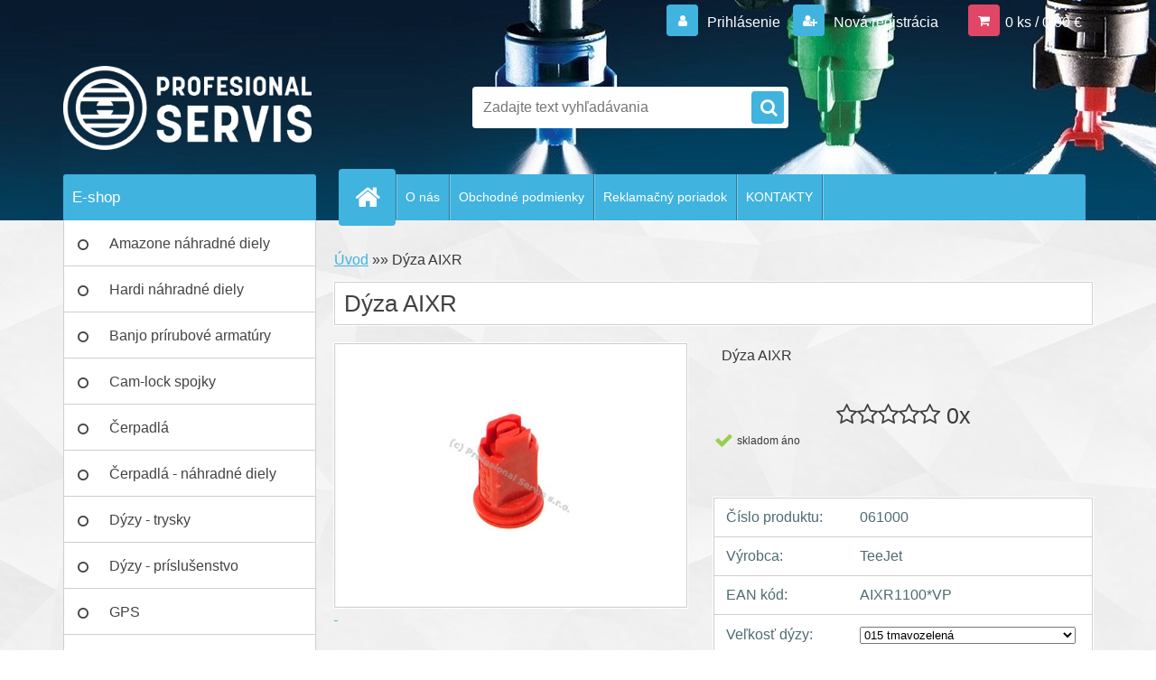

--- FILE ---
content_type: text/html; charset=utf-8
request_url: https://www.postrekovace.eu/www-postrekovace-eu/eshop/0/0/5/98-Dyza-AIXR
body_size: 13930
content:


        <!DOCTYPE html>
    <html xmlns:og="http://ogp.me/ns#" xmlns:fb="http://www.facebook.com/2008/fbml" lang="sk" class="tmpl__3r03">
      <head>
          <script>
              window.cookie_preferences = getCookieSettings('cookie_preferences');
              window.cookie_statistics = getCookieSettings('cookie_statistics');
              window.cookie_marketing = getCookieSettings('cookie_marketing');

              function getCookieSettings(cookie_name) {
                  if (document.cookie.length > 0)
                  {
                      cookie_start = document.cookie.indexOf(cookie_name + "=");
                      if (cookie_start != -1)
                      {
                          cookie_start = cookie_start + cookie_name.length + 1;
                          cookie_end = document.cookie.indexOf(";", cookie_start);
                          if (cookie_end == -1)
                          {
                              cookie_end = document.cookie.length;
                          }
                          return unescape(document.cookie.substring(cookie_start, cookie_end));
                      }
                  }
                  return false;
              }
          </script>
                <title>Dýza tryska TeeJet AIXR</title>
        <script type="text/javascript">var action_unavailable='action_unavailable';var id_language = 'sk';var id_country_code = 'SK';var language_code = 'sk-SK';var path_request = '/request.php';var type_request = 'POST';var cache_break = "2511"; var enable_console_debug = false; var enable_logging_errors = false;var administration_id_language = 'sk';var administration_id_country_code = 'SK';</script>          <script type="text/javascript" src="//ajax.googleapis.com/ajax/libs/jquery/1.8.3/jquery.min.js"></script>
          <script type="text/javascript" src="//code.jquery.com/ui/1.12.1/jquery-ui.min.js" ></script>
                  <script src="/wa_script/js/jquery.hoverIntent.minified.js?_=2025-01-14-11-59" type="text/javascript"></script>
        <script type="text/javascript" src="/admin/jscripts/jquery.qtip.min.js?_=2025-01-14-11-59"></script>
                  <script src="/wa_script/js/jquery.selectBoxIt.min.js?_=2025-01-14-11-59" type="text/javascript"></script>
                  <script src="/wa_script/js/bs_overlay.js?_=2025-01-14-11-59" type="text/javascript"></script>
        <script src="/wa_script/js/bs_design.js?_=2025-01-14-11-59" type="text/javascript"></script>
        <script src="/admin/jscripts/wa_translation.js?_=2025-01-14-11-59" type="text/javascript"></script>
        <link rel="stylesheet" type="text/css" href="/css/jquery.selectBoxIt.wa_script.css?_=2025-01-14-11-59" media="screen, projection">
        <link rel="stylesheet" type="text/css" href="/css/jquery.qtip.lupa.css?_=2025-01-14-11-59">
        
                  <script src="/wa_script/js/jquery.colorbox-min.js?_=2025-01-14-11-59" type="text/javascript"></script>
          <link rel="stylesheet" type="text/css" href="/css/colorbox.css?_=2025-01-14-11-59">
          <script type="text/javascript">
            jQuery(document).ready(function() {
              (function() {
                function createGalleries(rel) {
                  var regex = new RegExp(rel + "\\[(\\d+)]"),
                      m, group = "g_" + rel, groupN;
                  $("a[rel*=" + rel + "]").each(function() {
                    m = regex.exec(this.getAttribute("rel"));
                    if(m) {
                      groupN = group + m[1];
                    } else {
                      groupN = group;
                    }
                    $(this).colorbox({
                      rel: groupN,
                      slideshow:false,
                       maxWidth: "85%",
                       maxHeight: "85%",
                       returnFocus: false
                    });
                  });
                }
                createGalleries("lytebox");
                createGalleries("lyteshow");
              })();
            });</script>
          <script type="text/javascript">
      function init_products_hovers()
      {
        jQuery(".product").hoverIntent({
          over: function(){
            jQuery(this).find(".icons_width_hack").animate({width: "130px"}, 300, function(){});
          } ,
          out: function(){
            jQuery(this).find(".icons_width_hack").animate({width: "10px"}, 300, function(){});
          },
          interval: 40
        });
      }
      jQuery(document).ready(function(){

        jQuery(".param select, .sorting select").selectBoxIt();

        jQuery(".productFooter").click(function()
        {
          var $product_detail_link = jQuery(this).parent().find("a:first");

          if($product_detail_link.length && $product_detail_link.attr("href"))
          {
            window.location.href = $product_detail_link.attr("href");
          }
        });
        init_products_hovers();
        
        ebar_details_visibility = {};
        ebar_details_visibility["user"] = false;
        ebar_details_visibility["basket"] = false;

        ebar_details_timer = {};
        ebar_details_timer["user"] = setTimeout(function(){},100);
        ebar_details_timer["basket"] = setTimeout(function(){},100);

        function ebar_set_show($caller)
        {
          var $box_name = $($caller).attr("id").split("_")[0];

          ebar_details_visibility["user"] = false;
          ebar_details_visibility["basket"] = false;

          ebar_details_visibility[$box_name] = true;

          resolve_ebar_set_visibility("user");
          resolve_ebar_set_visibility("basket");
        }

        function ebar_set_hide($caller)
        {
          var $box_name = $($caller).attr("id").split("_")[0];

          ebar_details_visibility[$box_name] = false;

          clearTimeout(ebar_details_timer[$box_name]);
          ebar_details_timer[$box_name] = setTimeout(function(){resolve_ebar_set_visibility($box_name);},300);
        }

        function resolve_ebar_set_visibility($box_name)
        {
          if(   ebar_details_visibility[$box_name]
             && jQuery("#"+$box_name+"_detail").is(":hidden"))
          {
            jQuery("#"+$box_name+"_detail").slideDown(300);
          }
          else if(   !ebar_details_visibility[$box_name]
                  && jQuery("#"+$box_name+"_detail").not(":hidden"))
          {
            jQuery("#"+$box_name+"_detail").slideUp(0, function() {
              $(this).css({overflow: ""});
            });
          }
        }

        
        jQuery("#user_icon, #basket_icon").hoverIntent({
          over: function(){
            ebar_set_show(this);
            
          } ,
          out: function(){
            ebar_set_hide(this);
          },
          interval: 40
        });
        
        jQuery("#user_icon").click(function(e)
        {
          if(jQuery(e.target).attr("id") == "user_icon")
          {
            window.location.href = "https://www.postrekovace.eu/www-postrekovace-eu/e-login/";
          }
        });

        jQuery("#basket_icon").click(function(e)
        {
          if(jQuery(e.target).attr("id") == "basket_icon")
          {
            window.location.href = "https://www.postrekovace.eu/www-postrekovace-eu/e-basket/";
          }
        });
      
      });
    </script>        <meta http-equiv="Content-language" content="sk">
        <meta http-equiv="Content-Type" content="text/html; charset=utf-8">
        <meta name="language" content="slovak">
        <meta name="keywords" content="AIXR, TeeJet, dýza, tryska, injektorová, nasávanie, vzduchu">
        <meta name="description" content="Štrbinová dýza, s prisávaním vzduchu.">
        <meta name="revisit-after" content="1 Days">
        <meta name="distribution" content="global">
        <meta name="expires" content="never">
                  <meta name="expires" content="never">
                    <link rel="previewimage" href="https://www.postrekovace.eu/fotky21152/fotos/_vyr_98DSCN1735.jpg" />
                    <link rel="canonical" href="https://www.postrekovace.eu/www-postrekovace-eu/eshop/0/0/5/98-Dyza-AIXR"/>
          <meta property="og:image" content="https://www.facebook.com/profesionalservissro/" />
<meta property="og:image:secure_url" content="https://www.facebook.com/profesionalservissro/" />
<meta property="og:image:type" content="image/jpeg" />
<meta property="og:url" content="http://www.postrekovace.eu/www-postrekovace-eu/eshop/12-1-Dyzy-trysky/0/5/98-Dyza-AIXR" />
<meta property="og:title" content="Dýza AIXR " />
<meta property="og:description" content="Štrbinová dýza, s prisávaním vzduchu." />
<meta property="og:type" content="product" />
<meta property="og:site_name" content="Profesional Servis s.r.o." />
            <meta name="robots" content="index, follow">
                      <link href="//www.postrekovace.eu/fotky21152/Favicon_webareal.ico" rel="icon" type="image/x-icon">
          <link rel="shortcut icon" type="image/x-icon" href="//www.postrekovace.eu/fotky21152/Favicon_webareal.ico">
                  <link rel="stylesheet" type="text/css" href="/css/lang_dependent_css/lang_sk.css?_=2025-01-14-11-59" media="screen, projection">
                <link rel='stylesheet' type='text/css' href='/wa_script/js/styles.css?_=2025-01-14-11-59'>
        <script language='javascript' type='text/javascript' src='/wa_script/js/javascripts.js?_=2025-01-14-11-59'></script>
        <script language='javascript' type='text/javascript' src='/wa_script/js/check_tel.js?_=2025-01-14-11-59'></script>
          <script src="/assets/javascripts/buy_button.js?_=2025-01-14-11-59"></script>
            <script type="text/javascript" src="/wa_script/js/bs_user.js?_=2025-01-14-11-59"></script>
        <script type="text/javascript" src="/wa_script/js/bs_fce.js?_=2025-01-14-11-59"></script>
        <script type="text/javascript" src="/wa_script/js/bs_fixed_bar.js?_=2025-01-14-11-59"></script>
        <script type="text/javascript" src="/bohemiasoft/js/bs.js?_=2025-01-14-11-59"></script>
        <script src="/wa_script/js/jquery.number.min.js?_=2025-01-14-11-59" type="text/javascript"></script>
        <script type="text/javascript">
            BS.User.id = 21152;
            BS.User.domain = "www-postrekovace-eu";
            BS.User.is_responsive_layout = true;
            BS.User.max_search_query_length = 50;
            BS.User.max_autocomplete_words_count = 5;

            WA.Translation._autocompleter_ambiguous_query = ' Hľadaný výraz je pre našeptávač príliš všeobecný. Zadajte prosím ďalšie znaky, slová alebo pokračujte odoslaním formulára pre vyhľadávanie.';
            WA.Translation._autocompleter_no_results_found = ' Neboli nájdené žiadne produkty ani kategórie.';
            WA.Translation._error = " Chyba";
            WA.Translation._success = " Úspech";
            WA.Translation._warning = " Upozornenie";
            WA.Translation._multiples_inc_notify = '<p class="multiples-warning"><strong>Tento produkt je možné objednať iba v násobkoch #inc#. </strong><br><small>Vami zadaný počet kusov bol navýšený podľa tohto násobku.</small></p>';
            WA.Translation._shipping_change_selected = " Zmeniť...";
            WA.Translation._shipping_deliver_to_address = "_shipping_deliver_to_address";

            BS.Design.template = {
              name: "3r03",
              is_selected: function(name) {
                if(Array.isArray(name)) {
                  return name.indexOf(this.name) > -1;
                } else {
                  return name === this.name;
                }
              }
            };
            BS.Design.isLayout3 = true;
            BS.Design.templates = {
              TEMPLATE_ARGON: "argon",TEMPLATE_NEON: "neon",TEMPLATE_CARBON: "carbon",TEMPLATE_XENON: "xenon",TEMPLATE_AURUM: "aurum",TEMPLATE_CUPRUM: "cuprum",TEMPLATE_ERBIUM: "erbium",TEMPLATE_CADMIUM: "cadmium",TEMPLATE_BARIUM: "barium",TEMPLATE_CHROMIUM: "chromium",TEMPLATE_SILICIUM: "silicium",TEMPLATE_IRIDIUM: "iridium",TEMPLATE_INDIUM: "indium",TEMPLATE_OXYGEN: "oxygen",TEMPLATE_HELIUM: "helium",TEMPLATE_FLUOR: "fluor",TEMPLATE_FERRUM: "ferrum",TEMPLATE_TERBIUM: "terbium",TEMPLATE_URANIUM: "uranium",TEMPLATE_ZINCUM: "zincum",TEMPLATE_CERIUM: "cerium",TEMPLATE_KRYPTON: "krypton",TEMPLATE_THORIUM: "thorium",TEMPLATE_ETHERUM: "etherum",TEMPLATE_KRYPTONIT: "kryptonit",TEMPLATE_TITANIUM: "titanium",TEMPLATE_PLATINUM: "platinum"            };
        </script>
                  <script src="/js/progress_button/modernizr.custom.js"></script>
                      <link rel="stylesheet" type="text/css" href="/bower_components/owl.carousel/dist/assets/owl.carousel.min.css" />
            <link rel="stylesheet" type="text/css" href="/bower_components/owl.carousel/dist/assets/owl.theme.default.min.css" />
            <script src="/bower_components/owl.carousel/dist/owl.carousel.min.js"></script>
                    <link rel="stylesheet" type="text/css" href="//static.bohemiasoft.com/jave/style.css?_=2025-01-14-11-59" media="screen">
                    <link rel="stylesheet" type="text/css" href="/css/font-awesome.4.7.0.min.css" media="screen">
          <link rel="stylesheet" type="text/css" href="/sablony/nove/3r03/3r01blue/css/product_var3.css?_=2025-01-14-11-59" media="screen">
                    <link rel="stylesheet"
                type="text/css"
                id="tpl-editor-stylesheet"
                href="/sablony/nove/3r03/3r01blue/css/colors.css?_=2025-01-14-11-59"
                media="screen">

          <meta name="viewport" content="width=device-width, initial-scale=1.0">
          <link rel="stylesheet" 
                   type="text/css" 
                   href="https://static.bohemiasoft.com/custom-css/neon.css?_1764923377" 
                   media="screen"><style type="text/css">
               <!--#site_logo{
                  width: 275px;
                  height: 100px;
                  background-image: url('/fotky21152/design_setup/images/logo_Profesional-Servis_logo_RGB_biele.png?cache_time=1756285462');
                  background-repeat: no-repeat;
                  
                }html body .myheader { 
          background-image: url('/fotky21152/design_setup/images/custom_image_centerpage.jpg?cache_time=1756285462');
          border: black;
          background-repeat: no-repeat;
          background-position: 50% 0%;
          background-color: #b4b6ca;
        }#page_background{
                  
                  background-repeat: repeat;
                  background-position: 0px 0px;
                  background-color: transparent;
                }.bgLupa{
                  padding: 0;
                  border: none;
                }
      /***pozadi podkategorie***/
      body #page .leftmenu2 ul ul li a {
                  background-color:#4bc5f1!important;
      }
      body #page .leftmenu ul ul li a, #left-box .leftmenu ul ul::after, #left-box .leftmenu ul ul, html #page ul ul li.leftmenuAct {
                  background-color:#4bc5f1!important;
      }

 :root { 
 }
-->
                </style>          <link rel="stylesheet" type="text/css" href="/fotky21152/design_setup/css/user_defined.css?_=1446455233" media="screen, projection">
                    <script type="text/javascript" src="/admin/jscripts/wa_dialogs.js?_=2025-01-14-11-59"></script>
        <script async src="https://www.googletagmanager.com/gtag/js?id=UA-66063830-3"></script><script>
window.dataLayer = window.dataLayer || [];
function gtag(){dataLayer.push(arguments);}
gtag('js', new Date());
gtag('config', 'UA-66063830-3', { debug_mode: true });
</script>        <script type="text/javascript" src="/wa_script/js/search_autocompleter.js?_=2025-01-14-11-59"></script>
                <link rel="stylesheet" type="text/css" href="/assets/vendor/magnific-popup/magnific-popup.css" />
      <script src="/assets/vendor/magnific-popup/jquery.magnific-popup.js"></script>
      <script type="text/javascript">
        BS.env = {
          decPoint: ",",
          basketFloatEnabled: false        };
      </script>
      <script type="text/javascript" src="/node_modules/select2/dist/js/select2.min.js"></script>
      <script type="text/javascript" src="/node_modules/maximize-select2-height/maximize-select2-height.min.js"></script>
      <script type="text/javascript">
        (function() {
          $.fn.select2.defaults.set("language", {
            noResults: function() {return " Žiadny záznam nebol nájdený"},
            inputTooShort: function(o) {
              var n = o.minimum - o.input.length;
              return "_input_too_short".replace("#N#", n);
            }
          });
          $.fn.select2.defaults.set("width", "100%")
        })();

      </script>
      <link type="text/css" rel="stylesheet" href="/node_modules/select2/dist/css/select2.min.css" />
      <script type="text/javascript" src="/wa_script/js/countdown_timer.js?_=2025-01-14-11-59"></script>
      <script type="text/javascript" src="/wa_script/js/app.js?_=2025-01-14-11-59"></script>
      <script type="text/javascript" src="/node_modules/jquery-validation/dist/jquery.validate.min.js"></script>

      
          </head>
      <body class="lang-sk layout3 not-home page-product-detail page-product-98 basket-empty vat-payer-y alternative-currency-n" >
        <a name="topweb"></a>
        
  <div id="responsive_layout_large"></div><div id="page">    <script type="text/javascript">
      var responsive_articlemenu_name = ' Menu';
      var responsive_eshopmenu_name = ' E-shop';
    </script>
        <div class="myheader">
            <div class="content">
            <div class="logo-wrapper">
            <a id="site_logo" href="//www.postrekovace.eu" class="mylogo" aria-label="Logo"></a>
    </div>
                <div id="search">
      <form name="search" id="searchForm" action="/www-postrekovace-eu/search-engine.htm" method="GET" enctype="multipart/form-data">
        <label for="q" class="title_left2"> Hľadanie</label>
        <p>
          <input name="slovo" type="text" class="inputBox" id="q" placeholder=" Zadajte text vyhľadávania" maxlength="50">
          
          <input type="hidden" id="source_service" value="www.webareal.sk">
        </p>
        <div class="wrapper_search_submit">
          <input type="submit" class="search_submit" aria-label="search" name="search_submit" value="">
        </div>
        <div id="search_setup_area">
          <input id="hledatjak2" checked="checked" type="radio" name="hledatjak" value="2">
          <label for="hledatjak2">Hľadať v tovare</label>
          <br />
          <input id="hledatjak1"  type="radio" name="hledatjak" value="1">
          <label for="hledatjak1">Hľadať v článkoch</label>
                    <script type="text/javascript">
            function resolve_search_mode_visibility()
            {
              if (jQuery('form[name=search] input').is(':focus'))
              {
                if (jQuery('#search_setup_area').is(':hidden'))
                {
                  jQuery('#search_setup_area').slideDown(400);
                }
              }
              else
              {
                if (jQuery('#search_setup_area').not(':hidden'))
                {
                  jQuery('#search_setup_area').slideUp(400);
                }
              }
            }

            $('form[name=search] input').click(function() {
              this.focus();
            });

            jQuery('form[name=search] input')
                .focus(function() {
                  resolve_search_mode_visibility();
                })
                .blur(function() {
                  setTimeout(function() {
                    resolve_search_mode_visibility();
                  }, 1000);
                });

          </script>
                  </div>
      </form>
    </div>
          </div>
          </div>
    <div id="page_background">      <div class="hack-box"><!-- HACK MIN WIDTH FOR IE 5, 5.5, 6  -->
                  <div id="masterpage" ><!-- MASTER PAGE -->
              <div id="header">          </div><!-- END HEADER -->
          
  <div id="ebar" class="" >        <div id="ebar_set">
                <div id="user_icon">

                            <div id="user_detail">
                    <div id="user_arrow_tag"></div>
                    <div id="user_content_tag">
                        <div id="user_content_tag_bg">
                            <a href="/www-postrekovace-eu/e-login/"
                               class="elink user_login_text"
                               >
                               Prihlásenie                            </a>
                            <a href="/www-postrekovace-eu/e-register/"
                               class="elink user-logout user_register_text"
                               >
                               Nová registrácia                            </a>
                        </div>
                    </div>
                </div>
            
        </div>
        
                <div id="basket_icon" >
            <div id="basket_detail">
                <div id="basket_arrow_tag"></div>
                <div id="basket_content_tag">
                    <a id="quantity_tag" href="/www-postrekovace-eu/e-basket" rel="nofollow" class="elink">0 ks / 0,00&nbsp;€</a>
                                    </div>
            </div>
        </div>
                <a id="basket_tag"
           href="www-postrekovace-eu/e-basket"
           rel="nofollow"
           class="elink">
            <span id="basket_tag_left">&nbsp;</span>
            <span id="basket_tag_right">
                0 ks            </span>
        </a>
                </div></div>    <!--[if IE 6]>
    <style>
    #main-menu ul ul{visibility:visible;}
    </style>
    <![endif]-->

    
    <div id="topmenu"><!-- TOPMENU -->
            <div id="main-menu" class="">
                 <ul>
            <li class="eshop-menu-home">
              <a href="//www.postrekovace.eu" class="top_parent_act" aria-label="Homepage">
                              </a>
            </li>
          </ul>
          
<ul><li class="eshop-menu-5 eshop-menu-order-1 eshop-menu-odd"><a href="/www-postrekovace-eu/5-O-nas"  class="top_parent">O nás</a>
</li></ul>
<ul><li class="eshop-menu-3 eshop-menu-order-2 eshop-menu-even"><a href="/www-postrekovace-eu/3-Obchodne-podmienky"  class="top_parent">Obchodné podmienky</a>
</li></ul>
<ul><li class="eshop-menu-4 eshop-menu-order-3 eshop-menu-odd"><a href="/www-postrekovace-eu/4-Reklamacny-poriadok"  class="top_parent">Reklamačný poriadok</a>
</li></ul>
<ul><li class="eshop-menu-2 eshop-menu-order-4 eshop-menu-even"><a href="/www-postrekovace-eu/2-KONTAKTY"  class="top_parent">KONTAKTY</a>
</li></ul>      </div>
    </div><!-- END TOPMENU -->
              <div id="aroundpage"><!-- AROUND PAGE -->
            
      <!-- LEFT BOX -->
      <div id="left-box">
              <div class="menu-typ-1" id="left_eshop">
                <p class="title_left_eshop">E-shop</p>
          
        <div id="inleft_eshop">
          <div class="leftmenu2">
                <ul class="root-eshop-menu">
              <li class="leftmenuDef category-menu-21 category-menu-order-1 category-menu-odd">
          <a href="/www-postrekovace-eu/eshop/21-1-Amazone-nahradne-diely">Amazone náhradné diely </a>        </li>

                <li class="leftmenuDef category-menu-19 category-menu-order-2 category-menu-even">
          <a href="/www-postrekovace-eu/eshop/19-1-Hardi-nahradne-diely">Hardi náhradné diely</a>        </li>

                <li class="leftmenuDef category-menu-17 category-menu-order-3 category-menu-odd">
          <a href="/www-postrekovace-eu/eshop/17-1-Banjo-prirubove-armatury">Banjo prírubové armatúry</a>        </li>

                <li class="leftmenuDef category-menu-16 category-menu-order-4 category-menu-even">
          <a href="/www-postrekovace-eu/eshop/16-1-Cam-lock-spojky">Cam-lock spojky</a>        </li>

                <li class="leftmenuDef category-menu-9 category-menu-order-5 category-menu-odd">
          <a href="/www-postrekovace-eu/eshop/9-1-Cerpadla">Čerpadlá</a>        </li>

                <li class="leftmenuDef category-menu-10 category-menu-order-6 category-menu-even">
          <a href="/www-postrekovace-eu/eshop/10-1-Cerpadla-nahradne-diely">Čerpadlá - náhradné diely</a>        </li>

                <li class="leftmenuDef category-menu-12 category-menu-order-7 category-menu-odd">
          <a href="/www-postrekovace-eu/eshop/12-1-Dyzy-trysky">Dýzy - trysky</a>        </li>

                <li class="leftmenuDef category-menu-13 category-menu-order-8 category-menu-even">
          <a href="/www-postrekovace-eu/eshop/13-1-Dyzy-prislusenstvo">Dýzy - príslušenstvo</a>        </li>

                <li class="leftmenuDef category-menu-1 category-menu-order-9 category-menu-odd">
          <a href="/www-postrekovace-eu/eshop/1-1-GPS">GPS</a>        </li>

                <li class="leftmenuDef category-menu-14 category-menu-order-10 category-menu-even">
          <a href="/www-postrekovace-eu/eshop/14-1-Manometre">Manometre</a>        </li>

                <li class="leftmenuDef category-menu-15 category-menu-order-11 category-menu-odd">
          <a href="/www-postrekovace-eu/eshop/15-1-Pistole">Pištole</a>        </li>

                <li class="leftmenuDef category-menu-18 category-menu-order-12 category-menu-even">
          <a href="/www-postrekovace-eu/eshop/18-1-Prietokomery">Prietokomery</a>        </li>

                <li class="leftmenuDef category-menu-11 category-menu-order-13 category-menu-odd">
          <a href="/www-postrekovace-eu/eshop/11-1-Specialne">Špeciálne </a>        </li>

                <li class="leftmenuDef category-menu-8 category-menu-order-14 category-menu-even">
          <a href="/www-postrekovace-eu/eshop/8-1-Vlhkomery-a-teplomery">Vlhkomery a teplomery</a>        </li>

                <li class="leftmenuDef category-menu-20 category-menu-order-15 category-menu-odd">
          <a href="/www-postrekovace-eu/eshop/20-1-Primiesavacie-zariadenia">Primiešavacie zariadenia</a>        </li>

            </ul>
      <style>
        #left-box .remove_point a::before
        {
          display: none;
        }
      </style>
              </div>
        </div>

        
        <div id="footleft1">
                  </div>

            </div>
          <div id="left3">
      <div id="inleft3_top"></div>
      <div id="inleft3">
        <p><span><strong>Počítadlo prístupov</strong></span></p>
<p>
<script type="text/javascript" src="https://www.whomania.com/count/ihi1"></script>
</p>
<p><br> <a href="http://www.counter-zaehler.de">zugriffszähler gratis</a></p>
<p>
<script type="text/javascript" src="https://whomania.com/ctr?id=1e9c69a5a3d76a834336157c5b51f38a52400c38"></script>
</p>              </div>
      <div id="inleft3_foot"></div>
    </div>
          </div><!-- END LEFT BOX -->
            <div id="right-box"><!-- RIGHT BOX2 -->
              </div><!-- END RIGHT BOX -->
      

            <hr class="hide">
                        <div id="centerpage2"><!-- CENTER PAGE -->
              <div id="incenterpage2"><!-- in the center -->
                <script type="text/javascript">
  var product_information = {
    id: '98',
    name: 'Dýza AIXR ',
    brand: '',
    price: '4.46',
    category: '',
    is_variant: false,
    variant_id: 0  };
</script>
        <div id="fb-root"></div>
    <script>(function(d, s, id) {
            var js, fjs = d.getElementsByTagName(s)[0];
            if (d.getElementById(id)) return;
            js = d.createElement(s); js.id = id;
            js.src = "//connect.facebook.net/ sk_SK/all.js#xfbml=1&appId=";
            fjs.parentNode.insertBefore(js, fjs);
        }(document, 'script', 'facebook-jssdk'));</script>
      <script type="application/ld+json">
      {
        "@context": "http://schema.org",
        "@type": "Product",
                "name": "Dýza tryska TeeJet AIXR",
        "description": "Štrbinová dýza, s prisávaním vzduchu.",
                "image": ["https://www.postrekovace.eu/fotky21152/fotos/_vyr_98DSCN1735.jpg",
"https://www.postrekovace.eu/fotky21152/fotos/_vyrp11_98DSCN1729.jpg",
"https://www.postrekovace.eu/fotky21152/fotos/_vyrp12_98DSCN1730.jpg",
"https://www.postrekovace.eu/fotky21152/fotos/_vyrp13_98DSCN1736.jpg",
"https://www.postrekovace.eu/fotky21152/fotos/_vyrp14_98DSCN1734.jpg",
"https://www.postrekovace.eu/fotky21152/fotos/_vyrp15_98DSCN1733.jpg",
"https://www.postrekovace.eu/fotky21152/fotos/_vyrp16_98DSCN1728.jpg"],
                "gtin13": "AIXR1100*VP",
        "mpn": "",
        "sku": "061000",
        "brand": "TeeJet",

        "offers": {
            "@type": "Offer",
            "availability": "https://schema.org/InStock",
            "price": "4.46",
"priceCurrency": "EUR",
"priceValidUntil": "2036-01-16",
            "url": "https://www.postrekovace.eu/www-postrekovace-eu/eshop/0/0/5/98-Dyza-AIXR"
        }
      }
</script>
        <script type="text/javascript" src="/wa_script/js/bs_variants.js?date=2462013"></script>
  <script type="text/javascript" src="/wa_script/js/rating_system.js"></script>
  <script type="text/javascript">
    <!--
    $(document).ready(function () {
      BS.Variants.register_events();
      BS.Variants.id_product = 98;
    });

    function ShowImage2(name, width, height, domen) {
      window.open("/wa_script/image2.php?soub=" + name + "&domena=" + domen, "", "toolbar=no,scrollbars=yes,location=no,status=no,width=" + width + ",height=" + height + ",resizable=1,screenX=20,screenY=20");
    }
    ;
    // --></script>
  <script type="text/javascript">
    <!--
    function Kontrola() {
      if (document.theForm.autor.value == "") {
        document.theForm.autor.focus();
        BS.ui.popMessage.alert("Musíte vyplniť svoje meno");
        return false;
      }
      if (document.theForm.email.value == "") {
        document.theForm.email.focus();
        BS.ui.popMessage.alert("Musíte vyplniť svoj email");
        return false;
      }
      if (document.theForm.titulek.value == "") {
        document.theForm.titulek.focus();
        BS.ui.popMessage.alert("Vyplňte názov príspevku");
        return false;
      }
      if (document.theForm.prispevek.value == "") {
        document.theForm.prispevek.focus();
        BS.ui.popMessage.alert("Zadajte text príspevku");
        return false;
      }
      if (document.theForm.captcha.value == "") {
        document.theForm.captcha.focus();
        BS.ui.popMessage.alert("Opíšte bezpečnostný kód");
        return false;
      }
      if (jQuery("#captcha_image").length > 0 && jQuery("#captcha_input").val() == "") {
        jQuery("#captcha_input").focus();
        BS.ui.popMessage.alert("Opíšte text z bezpečnostného obrázku");
        return false;
      }

      }

      -->
    </script>
          <script type="text/javascript" src="/wa_script/js/detail.js?date=2022-06-01"></script>
          <script type="text/javascript">
      product_price = "6";
    product_price_non_ceil =   "5.4858";
    currency = "€";
    currency_position = "1";
    tax_subscriber = "a";
    ceny_jak = "1";
    desetiny = "2";
    dph = "23";
    currency_second = "";
    currency_second_rate = "0";
    lang = "";    </script>
        <div id="wherei"><!-- wherei -->
            <p>
        <a href="//www.postrekovace.eu/www-postrekovace-eu">Úvod</a>
        <span class="arrow">&#187;</span><a href="//www.postrekovace.eu/www-postrekovace-eu/eshop/0"></a><span class="arrow">&#187;</span>        <span class="active">Dýza AIXR </span>
      </p>
    </div><!-- END wherei -->
    <pre></pre>
        <div class="product-detail-container in-stock-y" > <!-- MICRODATA BOX -->
              <h1>Dýza AIXR </h1>
              <div class="detail-box-product" data-idn="35249957"><!--DETAIL BOX -->
                  <div class="product-status-place"><h2 class="second-product-name">Dýza AIXR </h2>    <p class="product-status">
          </p>
        <br/>
    <div id="stars_main" data-product-id="98"
         data-registered-id="0">
              <div id="ip_rating" class="star_system"
             style="width: 100%; height: 0px; line-height: 30px; text-align: center; font-size: 15px;">
          <div id="ip_rating_hide" style="display: none;" data-ip-rating="0"
               data-repair="a" data-repair-temp="a">
            Vaše hodnotenie:
            <span style="color: #3f3f3f">
                                 <i style="top: -2px; vertical-align: middle; color: #3f3f3f"
                                    aria-hidden="true" class="fa fa-star-o"
                                    id="star-1-voted"></i><!--
                                 --><i style="top: -2px; vertical-align: middle; color: #3f3f3f"
                                       aria-hidden="true" class="fa fa-star-o"
                                       id="star-2-voted"></i><!--
                                 --><i style="top: -2px; vertical-align: middle; color: #3f3f3f"
                                       aria-hidden="true" class="fa fa-star-o"
                                       id="star-3-voted"></i><!--
                                 --><i style="top: -2px; vertical-align: middle; color: #3f3f3f"
                                       aria-hidden="true" class="fa fa-star-o"
                                       id="star-4-voted"></i><!--
                                 --><i style="top: -2px; vertical-align: middle; color: #3f3f3f"
                                       aria-hidden="true" class="fa fa-star-o"
                                       id="star-5-voted"></i>
                             </span>
            <br/>
            <input type="button" id="stars_submit_save" value="Poslať hodnotenie" style="cursor: pointer;">
            <span id="after_save" style="display: none;">Ďakujeme za Vaše hodnotenie</span>
          </div>
        </div>
              <div class="star_system"
           style="width: 100%; height: 30px; line-height: 30px; text-align: center; font-size: 25px; position: relative; top: 8px;">
                     <span style="color: #3f3f3f" id="star_system"
                           data-average="0"
                           title="0"
                           data-registered=""
                           data-registered-enable="n">
                         <i style="top: 2px; position: relative; color:#3f3f3f;" 
                                          aria-hidden="true" class="fa fa-star-o" id="star-1"></i><i style="top: 2px; position: relative; color:#3f3f3f;" 
                                          aria-hidden="true" class="fa fa-star-o" id="star-2"></i><i style="top: 2px; position: relative; color:#3f3f3f;" 
                                          aria-hidden="true" class="fa fa-star-o" id="star-3"></i><i style="top: 2px; position: relative; color:#3f3f3f;" 
                                          aria-hidden="true" class="fa fa-star-o" id="star-4"></i><i style="top: 2px; position: relative; color:#3f3f3f;" 
                                          aria-hidden="true" class="fa fa-star-o" id="star-5"></i>                     </span>
        <span id="voted-count" data-count="0"
              data-count-enable="a">
                         0x                     </span>
      </div>
    </div>
    </div>                <div class="col-l"><!-- col-l-->
                        <div class="image"><!-- image-->
                                <a href="/fotky21152/fotos/_vyr_98DSCN1735.jpg"
                   rel="lytebox"
                   title="Dýza AIXR "
                   aria-label="Dýza AIXR ">
                    <span class="img" id="magnify_src">
                      <img                               id="detail_src_magnifying_small"
                              src="/fotky21152/fotos/_vyr_98DSCN1735.jpg"
                              width="200" border=0
                              alt="Dýza AIXR "
                              title="Dýza AIXR ">
                    </span>
                                        <span class="image_foot"><span class="ico_magnifier"
                                                     title="Dýza AIXR ">&nbsp;</span></span>
                      
                                    </a>
                            </div>
              <!-- END image-->
              <div class="break"></div>
                      </div><!-- END col-l-->
        <div class="box-spc"><!-- BOX-SPC -->
          <div class="col-r"><!-- col-r-->
                          <div class="stock_yes">skladom áno</div>
                          <div class="break"><p>&nbsp;</p></div>
                          <div class="social-box e-detail-social-box"><div id="social_facebook"><iframe src="//www.facebook.com/plugins/like.php?href=http%3A%2F%2Fwww.postrekovace.eu%2Fwww-postrekovace-eu%2Feshop%2F12-1-Dyzy-trysky%2F0%2F5%2F98-Dyza-AIXR&amp;layout=standard&amp;show_faces=false&amp;width=260&amp;action=like&amp;font=lucida+grande&amp;colorscheme=light&amp;height=21" scrolling="no" frameborder="0" style="border:none; overflow:hidden; width: 260px; height:30px;" title="Facebook Likebox"></iframe></div></div>
                                      <div class="detail-info"><!-- detail info-->
              <form style="margin: 0pt; padding: 0pt; vertical-align: bottom;"
                    action="/www-postrekovace-eu/eshop/0/0/6/98" method="post">
                                <table class="cart" width="100%">
                  <col>
                  <col width="9%">
                  <col width="14%">
                  <col width="14%">
                  <tbody>
                                      <tr class="before_variants product-number">
                      <td width="35%" class="product-number-text">Číslo produktu: </td>
                      <td colspan="3" width="65%" class="prices product-number-text"><span class="fleft">
                            061000</span>
                        <input type="hidden" name="number"
                               value="061000">
                      </td>
                    </tr>
                                          <tr class="before_variants product-variants-1">
                        <td width="35%"
                            class="product-variants-text-1">Výrobca:  </td>
                        <td colspan="3" width="65%" class="product-variants-value-1">
                                                            <span class="fleft">
                                    TeeJet                                </span>
                                                          <input type="hidden"
                                 name="Výrobca"
                                 value="TeeJet">
                        </td>
                      </tr>
                                          <tr class="before_variants product-eancode">
                      <td width="35%" class="product-eancode-text">EAN kód:</td>
                      <td width="65%" class="prices product-eancode-value" colspan="3">
                        <span class="fleft">AIXR1100*VP</span>
                        <input type="hidden" name="ean"
                               value="AIXR1100*VP">
                      </td>
                    </tr>
                                            <tr>
                        <td width="35%">Veľkosť dýzy:</td>

                                                    <td colspan="3" width="36%" class="prices " colspan=3>
                                <span class="fleft">
                                    <select name=ciselnik1 size=1>
                                                                                    <option value="14"
                                                    title="">015 tmavozelená                                             &nbsp;&nbsp;</option>
                                                                                        <option value="15"
                                                    title="">02 žltá                                            &nbsp;&nbsp;</option>
                                                                                        <option value="16"
                                                    title="">025 fialová                                            &nbsp;&nbsp;</option>
                                                                                        <option value="17"
                                                    title="">03 tmavomodrá                                            &nbsp;&nbsp;</option>
                                                                                        <option value="18"
                                                    title="">04 červená                                            &nbsp;&nbsp;</option>
                                                                                        <option value="19"
                                                    title="">05 hnedá                                            &nbsp;&nbsp;</option>
                                                                                        <option value="20"
                                                    title="">06 sivá                                            &nbsp;&nbsp;</option>
                                                                                        <option value="21"
                                                    title="2.34">08 biela&nbsp;&nbsp;&nbsp;(+2,34&nbsp;€ bez DPH)                                            &nbsp;&nbsp;</option>
                                                                                        <option value="22"
                                                    title="2.34">10 bledomodrá&nbsp;&nbsp;&nbsp;(+2,34&nbsp;€ bez DPH)                                            &nbsp;&nbsp;</option>
                                                                                </select>
                                </span>
                            </td>
                        </tr>
                        
                          <tr class="product-total-vat">
                        <td class="name-price-novat product-total-text">Cena so zľavou bez DPH                          :
                        </td>
                        <td colspan="3" class="prices product-total-value">
                              <span class="price-novat fleft">
      4,46&nbsp;€    </span>
    <input type="hidden" name="nase_cena" value="">
                            </td>
                      </tr>
                                            <tr class="total">
                        <td class="price-desc left">Cena so zľavou s DPH (23&nbsp;%):</td>
                        <td colspan="3" class="prices">
                          <div align="left" >
                                <span class="price-vat" content="EUR">
     <span class="price-value def_color" content="5,49">
        5,49&nbsp;€     </span>
    </span>
    <input type="hidden" name="nase_cena" value="">
                              </div>
                        </td>
                      </tr>
                                          <tr class="product-cart-info">
                      <td colspan="4">
                            <div class="fleft product-cart-info-text"><br>do košíka:</div>
    <div class="fright textright product-cart-info-value">
                          <input value="1" name="kusy" id="kusy" maxlength="6" size="6" type="text" data-product-info='{"count_type":0,"multiples":0}' class="quantity-input"  aria-label="kusy">
                <span class="count">&nbsp;
        ks      </span>&nbsp;
                        <input type="submit"
                 id="buy_btn"
                 class="product-cart-btn buy-button-action buy-button-action-17"
                 data-id="98"
                 data-variant-id="0"
                 name="send_submit"
                 value="kúpiť"
          >
          <input type="hidden" id="buy_click" name="buy_click" value="detail">
                      <br>
                </div>
                          </td>
                    </tr>
                                    </tbody>
                </table>
                <input type="hidden" name="pageURL" value ="http://www.postrekovace.eu/www-postrekovace-eu/eshop/0/0/5/98-Dyza-AIXR">              </form>
            </div><!-- END detail info-->
            <div class="break"></div>
          </div><!-- END col-r-->
        </div><!-- END BOX-SPC -->
              </div><!-- END DETAIL BOX -->
    </div><!-- MICRODATA BOX -->
    <div class="break"></div>
        <!--  more photo-->
    <div class="photogall">
              <a href="/fotky21152/fotos/_vyrp11_98DSCN1729.jpg"
           rel="lyteshow[1]"
           class="image"
           title="1 - 1"
           aria-label="Dýza AIXR "
        >
            <img src="/fotky21152/fotos/_vyrp11_98DSCN1729.jpg" width="140" border=0 alt="Dýza AIXR ">
        </a>
                <a href="/fotky21152/fotos/_vyrp12_98DSCN1730.jpg"
           rel="lyteshow[1]"
           class="image"
           title="1 - 2"
           aria-label="Dýza AIXR "
        >
            <img src="/fotky21152/fotos/_vyrp12_98DSCN1730.jpg" width="140" border=0 alt="Dýza AIXR ">
        </a>
                <a href="/fotky21152/fotos/_vyrp13_98DSCN1736.jpg"
           rel="lyteshow[1]"
           class="image"
           title="1 - 3"
           aria-label="Dýza AIXR "
        >
            <img src="/fotky21152/fotos/_vyrp13_98DSCN1736.jpg" width="140" border=0 alt="Dýza AIXR ">
        </a>
                <a href="/fotky21152/fotos/_vyrp14_98DSCN1734.jpg"
           rel="lyteshow[1]"
           class="image"
           title="1 - 4"
           aria-label="Dýza AIXR "
        >
            <img src="/fotky21152/fotos/_vyrp14_98DSCN1734.jpg" width="140" border=0 alt="Dýza AIXR ">
        </a>
                <a href="/fotky21152/fotos/_vyrp15_98DSCN1733.jpg"
           rel="lyteshow[1]"
           class="image"
           title="1 - 5"
           aria-label="Dýza AIXR "
        >
            <img src="/fotky21152/fotos/_vyrp15_98DSCN1733.jpg" width="140" border=0 alt="Dýza AIXR ">
        </a>
                <a href="/fotky21152/fotos/_vyrp16_98DSCN1728.jpg"
           rel="lyteshow[1]"
           class="image"
           title="1 - 6"
           aria-label="Dýza AIXR "
        >
            <img src="/fotky21152/fotos/_vyrp16_98DSCN1728.jpg" width="140" border=0 alt="Dýza AIXR ">
        </a>
                <a href="/fotky21152/fotos/_vyrp17_98DSCN1737.jpg"
           rel="lyteshow[1]"
           class="image"
           title="1 - 7"
           aria-label="Dýza AIXR "
        >
            <img src="/fotky21152/fotos/_vyrp17_98DSCN1737.jpg" width="140" border=0 alt="Dýza AIXR ">
        </a>
            </div>
    <!-- END more photo-->
          <div class="break"></div>
          <a name="anch1"></a>
    <div class="aroundbookmark"><!-- AROUND bookmark-->
    <ul class="bookmark"><!-- BOOKMARKS-->
    <li class="selected"><a rel="nofollow" href="/www-postrekovace-eu/eshop/0/0/5/98-Dyza-AIXR//description#anch1">Kompletné špecifikácie</a></li><li ><a rel="nofollow" href="/www-postrekovace-eu/eshop/0/0/5/98-Dyza-AIXR//related#anch1">Súvisiaci tovar (3)</a></li>    </ul>
    <div class="part selected" id="description"><!--description-->
    <div class="spc">
    <h1><span style="font-size: small;">Dýza AIXR TeeJet - na aplikáciu systémových herbicídov<br /></span></h1>
<p><strong>Hlavné znaky:</strong></p>
<ul>
<li>štrbinová dýza</li>
<li>plochý lúč a nasávanie vzduchu</li>
<li>uhol 110°</li>
<li>rozloženie postreku v rozsahu tlaku od 1 do 6 bar</li>
<li>materiál polymér</li>
</ul>
<p><strong>Technické parametre:</strong></p>
<ul>
<li>Zvolte si veľkosť dýzy podľa požadovanej dávky do hektára na základe pracovného tlaku a rýchlosti!</li>
<li><strong><span style="color: #ff0000;">Pred odoslaním objednávky si vždy skontrolujte, či máte zadanú spávnu veľkosť pod EAN kódom!</span></strong><strong><span style="color: #ff0000;"></span></strong></li>
</ul>
<h1><span><img src="/fotky21152/fotos/Dzy/AIXR.jpg" alt="" width="739" height="812" /></span></h1>
<p><strong>Balenie obsahuje:</strong></p>
<ul>
<li>1 ks zvolenej dýzy</li>
</ul>    </div>
  </div><!-- END description-->
  <div class="part bookmark-hide" id="related"><!--related-->
        <div class="spc">
      <div          class="product tab_img160 title_first one-preview-image in-stock-y"
         data-name="Bajonet Hardi štandard"
         data-id="195"
        >
            <!-- PRODUCT BOX -->
      <div class="productBody">
                  <div class="productTitle">
            <div class="productTitleContent">
              <a href="/www-postrekovace-eu/eshop/0/0/5/195-Bajonet-Hardi-standard"
                                   data-id="195"
                 data-location="category_page"
                 data-variant-id="0"
                 class="product-box-link"
              >Bajonet Hardi štandard</a>
            </div>
                      </div>
          <div class="img_box">
            <a href="/www-postrekovace-eu/eshop/0/0/5/195-Bajonet-Hardi-standard"
               data-id="195"
               data-location="category_page"
               data-variant-id="0"
               class="product-box-link"
            >
              <img   alt="Bajonet Hardi štandard" title="Bajonet Hardi štandard"  rel="195" src="/fotky21152/fotos/_vyrn_195Hardi-ST.jpg" class="product_detail_image">
              <img src="/images/empty.gif" width="130" height="20" alt="empty">
            </a>
          </div>
                  <div class="break"></div>
                        <div class="productPriceBox" >
                    <div class="productPriceSmall">&nbsp;</div><br>
          <div class="productPrice">
                        <span class="our_price_text">Cena so zľavou</span> <span class="product_price_text">1,13&nbsp;€</span>          </div><br>
                          <form method="post" action="/www-postrekovace-eu/eshop/0/0/6/195">
                                    <input type="submit"
                         class="buy_btn buy-button-action buy-button-action-12"
                         data-id="195"
                         data-variant-id="0"
                         name="" value="kúpiť"
                         data-similar-popup="0"
                         data-product-info='{"count_type":0,"multiples":0}'>
                                    <div class="clear"></div>
                </form>
                <div class="stock_yes">skladom áno</div>        </div>
        <div class="clear"></div>
      </div>
      <div class="productFooter">
        <div class="productFooterContent">
                    </div>
              </div>
          </div>
    <hr class="hide">    <div          class="product tab_img160 title_first one-preview-image in-stock-y"
         data-name="Bajonet štandard"
         data-id="194"
        >
            <!-- PRODUCT BOX -->
      <div class="productBody">
                  <div class="productTitle">
            <div class="productTitleContent">
              <a href="/www-postrekovace-eu/eshop/0/0/5/194-Bajonet-standard"
                                   data-id="194"
                 data-location="category_page"
                 data-variant-id="0"
                 class="product-box-link"
              >Bajonet štandard</a>
            </div>
                      </div>
          <div class="img_box">
            <a href="/www-postrekovace-eu/eshop/0/0/5/194-Bajonet-standard"
               data-id="194"
               data-location="category_page"
               data-variant-id="0"
               class="product-box-link"
            >
              <img   alt="Bajonet štandard" title="Bajonet štandard"  rel="194" src="/fotky21152/fotos/_vyrn_194ST-modry.jpg" class="product_detail_image">
              <img src="/images/empty.gif" width="130" height="17" alt="empty">
            </a>
          </div>
                  <div class="break"></div>
                        <div class="productPriceBox" >
                    <div class="productPriceSmall">&nbsp;</div><br>
          <div class="productPrice">
                        <span class="our_price_text">Cena so zľavou</span> <span class="product_price_text">0,68&nbsp;€</span>          </div><br>
                          <form method="post" action="/www-postrekovace-eu/eshop/0/0/6/194">
                                    <input type="submit"
                         class="buy_btn buy-button-action buy-button-action-12"
                         data-id="194"
                         data-variant-id="0"
                         name="" value="kúpiť"
                         data-similar-popup="0"
                         data-product-info='{"count_type":0,"multiples":0}'>
                                    <div class="clear"></div>
                </form>
                <div class="stock_yes">skladom áno</div>        </div>
        <div class="clear"></div>
      </div>
      <div class="productFooter">
        <div class="productFooterContent">
                    </div>
              </div>
          </div>
    <hr class="hide">    <div          class="product tab_img160 title_first one-preview-image in-stock-y"
         data-name="Tesnenie"
         data-id="206"
        >
            <!-- PRODUCT BOX -->
      <div class="productBody">
                  <div class="productTitle">
            <div class="productTitleContent">
              <a href="/www-postrekovace-eu/eshop/0/0/5/206-Tesnenie"
                                   data-id="206"
                 data-location="category_page"
                 data-variant-id="0"
                 class="product-box-link"
              >Tesnenie</a>
            </div>
                      </div>
          <div class="img_box">
            <a href="/www-postrekovace-eu/eshop/0/0/5/206-Tesnenie"
               data-id="206"
               data-location="category_page"
               data-variant-id="0"
               class="product-box-link"
            >
              <img   alt="Tesnenie" title="Tesnenie"  rel="206" src="/fotky21152/fotos/_vyrn_206Tesnenie.jpg" class="product_detail_image">
              <img src="/images/empty.gif" width="130" height="43" alt="empty">
            </a>
          </div>
                  <div class="break"></div>
                        <div class="productPriceBox" >
                    <div class="productPriceSmall">&nbsp;</div><br>
          <div class="productPrice">
                        <span class="our_price_text">Cena so zľavou</span> <span class="product_price_text">0,48&nbsp;€</span>          </div><br>
                          <form method="post" action="/www-postrekovace-eu/eshop/0/0/6/206">
                                    <input type="submit"
                         class="buy_btn buy-button-action buy-button-action-12"
                         data-id="206"
                         data-variant-id="0"
                         name="" value="kúpiť"
                         data-similar-popup="0"
                         data-product-info='{"count_type":0,"multiples":0}'>
                                    <div class="clear"></div>
                </form>
                <div class="stock_yes">skladom áno</div>        </div>
        <div class="clear"></div>
      </div>
      <div class="productFooter">
        <div class="productFooterContent">
                    </div>
              </div>
          </div>
    <hr class="hide"><div class="break"></div>      <!--END PRODUCT BOX 3 -->
      <div class="break"></div>
    </div><!-- END spc-->
  </div><!-- END related-->
      </div><!-- END AROUND bookmark , BOOKMARKS -->
      		<script>
            window.dataLayer = window.dataLayer || [];
            function gtag(){dataLayer.push(arguments);}

            gtag('event', 'view_item', {
                item_id: 98,
                item_name: 'Dýza AIXR ',
                currency: 'EUR',
                value: 5.4858,
            });
		</script>
		              </div><!-- end in the center -->
              <div class="clear"></div>
                         </div><!-- END CENTER PAGE -->
            <div class="clear"></div>

            
                      </div><!-- END AROUND PAGE -->

          <div id="footer" ><!-- FOOTER -->

                          <div id="footer_left">
              Vytvorené systémom <a href="http://www.webareal.sk" target="_blank">www.webareal.sk</a>            </div>
            <div id="footer_center">
                              <a id="footer_ico_home" href="/www-postrekovace-eu" class="footer_icons">&nbsp;</a>
                <a id="footer_ico_map" href="/www-postrekovace-eu/web-map" class="footer_icons">&nbsp;</a>
                <a id="footer_ico_print" href="#" class="print-button footer_icons" target="_blank" rel="nofollow">&nbsp;</a>
                <a id="footer_ico_topweb" href="#topweb" rel="nofollow" class="footer_icons">&nbsp;</a>
                            </div>
            <div id="footer_right" class="foot_created_by_res">
              Vytvorené systémom <a href="http://www.webareal.sk" target="_blank">www.webareal.sk</a>            </div>
                        </div><!-- END FOOTER -->
                      </div><!-- END PAGE -->
        </div><!-- END HACK BOX -->
          </div>          <div id="und_footer" align="center">
        <p><span>© </span><a href="https://www.profesionalservis.sk/">Profesionalservis</a></p>      </div>
      </div>
  
  <script language="JavaScript" type="text/javascript">
$(window).ready(function() {
//	$(".loader").fadeOut("slow");
});
      function init_lupa_images()
    {
      if(jQuery('img.lupa').length)
      {
        jQuery('img.lupa, .productFooterContent').qtip(
        {
          onContentUpdate: function() { this.updateWidth(); },
          onContentLoad: function() { this.updateWidth(); },
          prerender: true,
          content: {
            text: function() {

              var $pID = '';

              if($(this).attr('rel'))
              {
                $pID = $(this).attr('rel');
              }
              else
              {
                $pID = $(this).parent().parent().find('img.lupa').attr('rel');
              }

              var $lupa_img = jQuery(".bLupa"+$pID+":first");

              if(!$lupa_img.length)
              { // pokud neni obrazek pro lupu, dame obrazek produktu
                $product_img = $(this).parent().parent().find('img.lupa:first');
                if($product_img.length)
                {
                  $lupa_img = $product_img.clone();
                }
              }
              else
              {
                $lupa_img = $lupa_img.clone()
              }

              return($lupa_img);
            }

          },
          position: {
            my: 'top left',
            target: 'mouse',
            viewport: $(window),
            adjust: {
              x: 15,  y: 15
            }
          },
          style: {
            classes: 'ui-tooltip-white ui-tooltip-shadow ui-tooltip-rounded',
            tip: {
               corner: false
            }
          },
          show: {
            solo: true,
            delay: 200
          },
          hide: {
            fixed: true
          }
        });
      }
    }
    $(document).ready(function() {
  $("#listaA a").click(function(){changeList();});
  $("#listaB a").click(function(){changeList();});
  if(typeof(init_lupa_images) === 'function')
  {
    init_lupa_images();
  }

  function changeList()
  {
    var className = $("#listaA").attr('class');
    if(className == 'selected')
    {
      $("#listaA").removeClass('selected');
      $("#listaB").addClass('selected');
      $("#boxMojeID, #mojeid_tab").show();
      $("#boxNorm").hide();
    }
    else
    {
      $("#listaA").addClass('selected');
      $("#listaB").removeClass('selected');
      $("#boxNorm").show();
      $("#boxMojeID, #mojeid_tab").hide();
   }
  }
  $(".print-button").click(function(e)
  {
    window.print();
    e.preventDefault();
    return false;
  })
});
</script>
  <span class="hide">OTQ2N2Q</span></div><script src="/wa_script/js/wa_url_translator.js?d=1" type="text/javascript"></script>    <script>
      var cart_local = {
        notInStock: "Požadované množstvo bohužiaľ nie je na sklade.",
        notBoughtMin: " Tento produkt je nutné objednať v minimálnom množstve:",
        quantity: " Mn.",
        removeItem: " Odstrániť"
      };
    </script>
    <script src="/wa_script/js/add_basket_fce.js?d=9&_= 2025-01-14-11-59" type="text/javascript"></script>    <script type="text/javascript">
        variant_general = 0;
    </script>
	    <script type="text/javascript">
      WA.Google_analytics = {
        activated: false
      };
    </script>
      <div id="top_loading_container" class="top_loading_containers" style="z-index: 99998;position: fixed; top: 0px; left: 0px; width: 100%;">
      <div id="top_loading_bar" class="top_loading_bars" style="height: 100%; width: 0;"></div>
    </div>
        <script type="text/javascript" charset="utf-8" src="/js/responsiveMenu.js?_=2025-01-14-11-59"></script>
    <script type="text/javascript">
    var responsive_articlemenu_name = ' Menu';
    $(document).ready(function(){
            var isFirst = false;
            var menu = new WA.ResponsiveMenu('#left-box');
      menu.setArticleSelector('#main-menu');
      menu.setEshopSelector('#left_eshop');
      menu.render();
            if($(".slider_available").is('body') || $(document.body).hasClass("slider-available")) {
        (function(form, $) {
          'use strict';
          var $form = $(form),
              expanded = false,
              $body = $(document.body),
              $input;
          var expandInput = function() {
            if(!expanded) {
              $form.addClass("expand");
              $body.addClass("search_act");
              expanded = true;
            }
          };
          var hideInput = function() {
            if(expanded) {
              $form.removeClass("expand");
              $body.removeClass("search_act");
              expanded = false;
            }
          };
          var getInputValue = function() {
            return $input.val().trim();
          };
          var setInputValue = function(val) {
            $input.val(val);
          };
          if($form.length) {
            $input = $form.find("input.inputBox");
            $form.on("submit", function(e) {
              if(!getInputValue()) {
                e.preventDefault();
                $input.focus();
              }
            });
            $input.on("focus", function(e) {
              expandInput();
            });
            $(document).on("click", function(e) {
              if(!$form[0].contains(e.target)) {
                hideInput();
                setInputValue("");
              }
            });
          }
        })("#searchForm", jQuery);
      }
          });
  </script>
  </body>
</html>
      <!-- Start of SmartSupp Live Chat script -->
      <script type="text/javascript">
      var _smartsupp = _smartsupp || {};
      _smartsupp.key = "58d00cac8a48776278062b01742b554b3c98cc3c";
      window.smartsupp||(function(d) {
        var s,c,o=smartsupp=function(){ o._.push(arguments)};o._=[];
        s=d.getElementsByTagName('script')[0];c=d.createElement('script');
        c.type='text/javascript';c.charset='utf-8';c.async=true;
        c.src='//www.smartsuppchat.com/loader.js';s.parentNode.insertBefore(c,s);
      })(document);

            smartsupp('variables', {
        orderedPrice: {
          label: " Hodnota tovaru užívateľa v košíku",
          value: "Nákupný košík je zatiaľ prázdny"
        }
      });
      </script>
      <!-- End of SmartSupp Live Chat script -->
      <script>
        document.body.classList.add("live-chat-y");
      </script>
      

--- FILE ---
content_type: text/css
request_url: https://www.postrekovace.eu/fotky21152/design_setup/css/user_defined.css?_=1446455233
body_size: -2
content:
#description .spc {
    line-height: 24px;
}
h1 span {
    line-height: 22px;
}

.title_page.def_color {
    line-height: 40px;
}